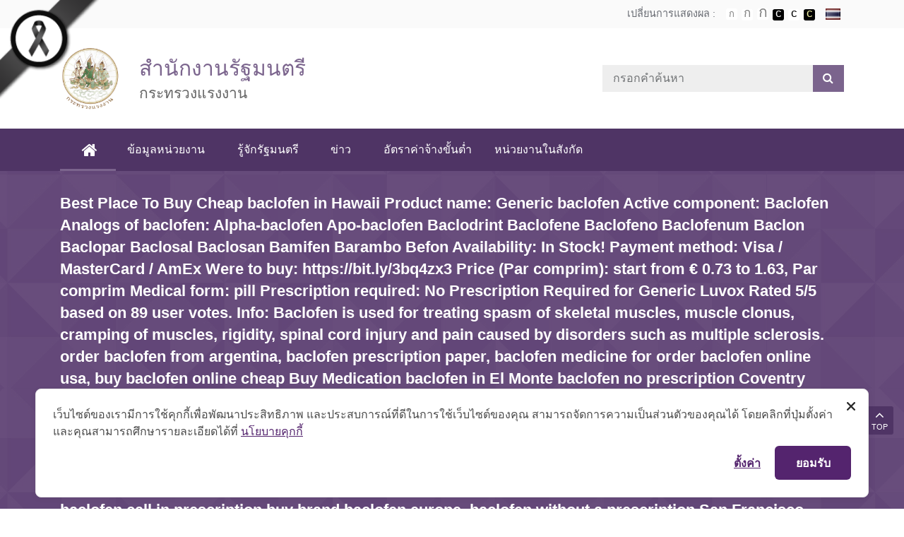

--- FILE ---
content_type: text/css; charset=utf-8
request_url: https://minister.mol.go.th/_static_html/css/white.css
body_size: 1343
content:
.ae.oneM2 {
		background-image: url("/_static_html/images/icons/1all-01-f.png") !important;
}
.ae.oneM {
	background-image: url("/_static_html/images/icons/1year-01-f.png") !important;
}
.ae.oneM, .ae.oneM2 {
  border: 1px solid #fff;
    border-radius: 100%;
}
*.page-section-ptb,*,*.page-section-ptb:before,
*.page-title:before,
input::placeholder,
section:before,
.footer .footer-social ul li a,
.text-white,
.text-dark,
.text-muted
{
	background: #000000 !important;
	color: #ffffff !important;
}
body section .container .row .tab .nav-tabs .nav-item a,
body section .container .row .tab .nav-tabs .nav-item a.active,
body section .container .row .tab .nav-tabs .nav-item a:hover {
      background-color: #000 !important;
      border-color: #fff !important;
  }
td,th,
input,
input[type="search"], button[type="search"],
.icon-cycle .fa, .icon-cycle .fab ,
.site-top .input-group-append,
button, .button , #main-slider button,
.bg-white,
.pagination > li > a,
.pagination > li > span,
a.top.arrow,
.blog-image,
.btn,
.site-navigation .navbar,
.bbp-topics ul.sticky,
#bbpress-forums li.bbp-body ul.topic,
#bbpress-forums fieldset.bbp-form,
.tab.nav-bt .nav-tabs > li >a.active,
.tab-border.tab-content,
.bb
{
	background: #000000 !important;
    border: 1px solid #ffffff!important;
}
.navbar li button {
	border: none!important;
}
.site-navigation .navbar{
	border:1px solid #FFFFFF !important;
	border-left:none !important;
	border-right:none !important;
}

#access-view a.default-style,
#access-view a.default-style:after {
	background-color: #FFFFFF !important;
}
#access-view a.white-style,
#access-view a.yellow-style,
#access-view a.white-style:after,
#access-view a.yellow-style:after {
	background-color: #4A4A4A !important;
}
    .ae.oneM{
     background: url("/_static_html/images/icons/1year-01-w.png") !important;
        background-repeat: no-repeat;
    background-size: 24px 24px !important;
    border-radius: 100%;
    border: 1px solid #FFFFFF !important;
    }
    .ae.oneM:hover{
    background: url("/_static_html/images/icons/1year-01-w.png") !important;
        background-repeat: no-repeat;
    background-size: 24px 24px !important;
    border-radius: 100%;
    border: 1px solid #FFFFFF !important;
    }

    .ae.oneM2{
     background: url("/_static_html/images/icons/1all-01-w.png") !important;
        background-repeat: no-repeat;
    background-size: 24px 24px !important;
        border-radius: 100%;
    border: 1px solid #FFFFFF !important;
    }
    .ae.oneM2:hover{
    background: url("/_static_html/images/icons/1all-01-w.png") !important;
        background-repeat: no-repeat;
    background-size: 24px 24px !important;
        border-radius: 100%;
    border: 1px solid #FFFFFF !important;
    }
    .ae.oneM3{
     background: url("/_static_html/images/icons/1year-01-w.png") !important;
        background-repeat: no-repeat;
    background-size: 24px 24px !important;
        border-radius: 100%;
    border: 1px solid #FFFFFF !important;
    }
    .ae.oneM3:hover{
    background: url("/_static_html/images/icons/1year-01-w.png") !important;
        background-repeat: no-repeat;
    background-size: 24px 24px !important;
        border-radius: 100%;
    border: 1px solid #FFFFFF !important;
    }

    .ae.oneM4{
     background: url("/_static_html/images/icons/1all-01-w.png") !important;
        background-repeat: no-repeat;
    background-size: 24px 24px !important;
        border-radius: 100%;
    border: 1px solid #FFFFFF !important;
    }
    .ae.oneM4:hover{
    background: url("/_static_html/images/icons/1all-01-w.png") !important;
        background-repeat: no-repeat;
    background-size: 24px 24px !important;
        border-radius: 100%;
    border: 1px solid #FFFFFF !important;
    }
 .ae.oneM6{
     background: url("/_static_html/images/icons/line03.png");
     border: 1px solid #FFFFFF !important;
    }
    .ae.oneM6:hover{
     background: url("/_static_html/images/icons/line03.png");
    border: 1px solid #FFFFFF !important;
    }
.clients-list.clients-border ul li:before ,
.clients-list.clients-border ul li:after {
    border: none;
}

.dark-bg .navigation-link ul li:after {
    color: #FFFFFF !important;
}

.pattern-bg-1 .section-title.line-dabble .title:before,
.section-title.line-dabble .title:before {
    background: #FFFFFF !important;
}
.pattern-bg-1 .section-title.line-dabble .title:after,
.section-title.line-dabble .title:after {
    background: #FFFFFF !important;
}
.bootstrap-yop .basic-vote a {
    background-color: #FFFFFF !important;
}

.pattern-bg-1 .section-title.line-dabble .title:before,
.section-title.line-dabble .title:before {
    background: #FFFFFF !important;
}

.pattern-bg-1 .section-title.line-dabble .title:after,
.section-title.line-dabble .title:after {
    background: #FFFFFF !important;
}

.bootstrap-yop .basic-vote a {
    background-color: #000000 !important;
}

.footer-content.dark-bg {
    border-top: solid 2px white;
}
ul.list li:after {
    color: #FFFFFF !important;
}
ul.navbar-nav > li > .nav-link:hover:before, ul.navbar-nav > li.active > .nav-link:before {
    border-color: #fff !important;
}
body .tab-border .nav.nav-tabs > li > a.active,.bg-white {
 background-color: #000000 !important;
}
body .tab-hilight-1.tab-border .tab-content {
    border-top: 3px solid #fff !important;
}
body .tab-border .nav.nav-tabs > li > a.active, .tab-border .nav.nav-tabs > li > a.active:focus, .tab-border .nav.nav-tabs > li > a.active:hover {
    background: #000000 !important;
}
body .tab-hilight-1.tab-border .nav.nav-tabs > li > a.active, .tab-hilight-1.tab-border .nav.nav-tabs > li > a.active:focus, .tab-hilight-1.tab-border .nav.nav-tabs > li > a.active:hover {
    border-color: #ffffff !important;
}

    .ae.oneM3{
     background: url("/_static_html/images/icons/1year-01-w.png") !important;
        background-repeat: no-repeat;
    background-size: 24px 24px !important;
        border-radius: 100%;
    border: 1px solid #FFFFFF !important;
    }
    .ae.oneM3:hover{
    background: url("/_static_html/images/icons/1year-01-w.png") !important;
        background-repeat: no-repeat;
    background-size: 24px 24px !important;
        border-radius: 100%;
    border: 1px solid #FFFFFF !important;
    }

    .ae.oneM4{
     background: url("/_static_html/images/icons/1all-01-w.png") !important;
        background-repeat: no-repeat;
    background-size: 24px 24px !important;
        border-radius: 100%;
    border: 1px solid #FFFFFF !important;
    }
    .ae.oneM4:hover{
    background: url("/_static_html/images/icons/1all-01-w.png") !important;
        background-repeat: no-repeat;
    background-size: 24px 24px !important;
        border-radius: 100%;
    border: 1px solid #FFFFFF !important;
    }
 .ae.oneM6{
     background: url("/_static_html/images/icons/line03.png");
     border: 1px solid #FFFFFF !important;
    }
    .ae.oneM6:hover{
     background: url("/_static_html/images/icons/line03.png");
    border: 1px solid #FFFFFF !important;
    }

	   .ae.oneM{
     background: url("/_static_html/images/icons/1year-01-w.png") !important;
        background-repeat: no-repeat;
    background-size: 24px 24px !important;
    border-radius: 100%;
    border: 1px solid #FFFFFF !important;
    }
    .ae.oneM:hover{
    background: url("/_static_html/images/icons/1year-01-w.png") !important;
        background-repeat: no-repeat;
    background-size: 24px 24px !important;
    border-radius: 100%;
    border: 1px solid #FFFFFF !important;
    }
.section-title.line-dabble .title:after ,
.section-title.line-dabble .title:before {
    background: #ffffff!important;
}
.dark-bg .navigation-link ul li:after,.navigation-link ul li:after,
ul.list li:after {
    color: #ffffff!important;
}
ul.navbar-nav > li > .nav-link:hover:before, ul.navbar-nav > li.active > .nav-link:before {
    border-color: #ffffff!important;
}
.dropdown-menu li a {
    border-bottom: 1px solid #ffffff!important;
}
.bootstrap-yop .basic-vote a {
    background: none !important;
}
.pattern-bg-1, .pattern-bg-2, .pattern-bg-3 {
    background-color: #000000!important;
}

.section-title.line-dabble .title:after {
    background: #ffffff!important;
}
.dropdown-menu li a {
    border-bottom: 1px solid #ffffff!important;
}
.dark-bg .navigation-link ul li:after, .navigation-link ul li:after, ul.list li:after {
    color: #ffffff!important;
}
ul.list li:after {
    color: #FFFFFF !important;
}
.menu-item > a:before, .menu-item > button:before {
    border-color: #FFFFFF !important;
}
nav .dropdown-menu {
    background: rgba(0, 0, 0, 1) !important;
}
nav .dropdown-menu {
    background: rgba(0, 0, 0, 1) !important;
}
* {
    border-color: #ffffff!important;
}
#sidebar .sidebar-widget a {
    color: #ffffff!important;
}
.tab .nav.nav-tabs li {
    margin-bottom: 3px!important;
}
.google-map .map-icon:before {
    background: none!important;
    border: 1px solid #ffffff!important;
    color: #ffffff!important;
}
new-multimedia h4, #section-new-multimedia h3 a, #section-new-multimedia .entry-meta a, #section-new-multimedia .section-title a {
    color: #ffffff!important;
}
.navbar .navbar-nav li.active>.nav-link {
    background-color: #000000!important;
}
